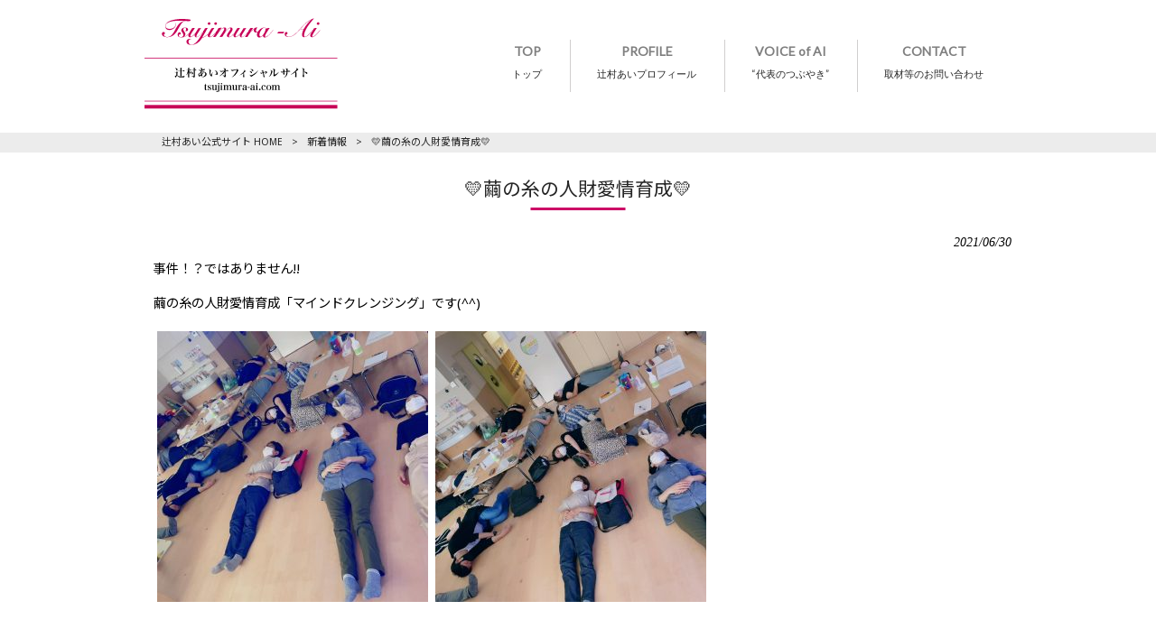

--- FILE ---
content_type: text/html; charset=UTF-8
request_url: https://tsujimura-ai.com/news/%F0%9F%92%9B%E7%B9%AD%E3%81%AE%E7%B3%B8%E3%81%AE%E4%BA%BA%E8%B2%A1%E6%84%9B%E6%83%85%E8%82%B2%E6%88%90%F0%9F%92%9B/
body_size: 11698
content:
<!DOCTYPE html>
<html dir="ltr" lang="ja" prefix="og: https://ogp.me/ns#">
<head>
<meta charset="UTF-8">
<meta name="viewport" content="width=device-width, user-scalable=yes, maximum-scale=1.0, minimum-scale=1.0">

<link rel="stylesheet" type="text/css" media="all" href="https://tsujimura-ai.com/struct/wp-content/themes/mrp04/style.css">
<link rel="stylesheet" type="text/css" media="all" href="https://tsujimura-ai.com/struct/wp-content/themes/mrp04-child/css/custom.css">
<link rel="stylesheet" type="text/css" media="all" href="https://tsujimura-ai.com/struct/wp-content/themes/mrp04/css/animate.css">
<link rel="pingback" href="https://tsujimura-ai.com/struct/xmlrpc.php">
<link href='https://fonts.googleapis.com/css?family=Oswald:400' rel='stylesheet' type='text/css'>
<!--[if lt IE 9]>
<script src="https://tsujimura-ai.com/struct/wp-content/themes/mrp04/js/html5.js"></script>
<script src="https://tsujimura-ai.com/struct/wp-content/themes/mrp04/js/css3-mediaqueries.js"></script>
<![endif]-->
	<style>img:is([sizes="auto" i], [sizes^="auto," i]) { contain-intrinsic-size: 3000px 1500px }</style>
	
		<!-- All in One SEO 4.9.3 - aioseo.com -->
		<title>💛繭の糸の人財愛情育成💛 | 辻村あい公式サイト</title>
	<meta name="description" content="事件！？ではありません!! 繭の糸の人財愛情育成「マインドクレンジング」です(^^) &amp;nbsp" />
	<meta name="robots" content="max-image-preview:large" />
	<meta name="author" content="ts-mp0928"/>
	<link rel="canonical" href="https://tsujimura-ai.com/news/%f0%9f%92%9b%e7%b9%ad%e3%81%ae%e7%b3%b8%e3%81%ae%e4%ba%ba%e8%b2%a1%e6%84%9b%e6%83%85%e8%82%b2%e6%88%90%f0%9f%92%9b/" />
	<meta name="generator" content="All in One SEO (AIOSEO) 4.9.3" />
		<meta property="og:locale" content="ja_JP" />
		<meta property="og:site_name" content="辻村あい公式サイト | 東京都文京区で保育園と企業研修事業を経営" />
		<meta property="og:type" content="article" />
		<meta property="og:title" content="💛繭の糸の人財愛情育成💛 | 辻村あい公式サイト" />
		<meta property="og:description" content="事件！？ではありません!! 繭の糸の人財愛情育成「マインドクレンジング」です(^^) &amp;nbsp" />
		<meta property="og:url" content="https://tsujimura-ai.com/news/%f0%9f%92%9b%e7%b9%ad%e3%81%ae%e7%b3%b8%e3%81%ae%e4%ba%ba%e8%b2%a1%e6%84%9b%e6%83%85%e8%82%b2%e6%88%90%f0%9f%92%9b/" />
		<meta property="article:published_time" content="2021-06-30T00:00:01+00:00" />
		<meta property="article:modified_time" content="2021-07-13T23:49:09+00:00" />
		<meta name="twitter:card" content="summary_large_image" />
		<meta name="twitter:title" content="💛繭の糸の人財愛情育成💛 | 辻村あい公式サイト" />
		<meta name="twitter:description" content="事件！？ではありません!! 繭の糸の人財愛情育成「マインドクレンジング」です(^^) &amp;nbsp" />
		<script type="application/ld+json" class="aioseo-schema">
			{"@context":"https:\/\/schema.org","@graph":[{"@type":"BlogPosting","@id":"https:\/\/tsujimura-ai.com\/news\/%f0%9f%92%9b%e7%b9%ad%e3%81%ae%e7%b3%b8%e3%81%ae%e4%ba%ba%e8%b2%a1%e6%84%9b%e6%83%85%e8%82%b2%e6%88%90%f0%9f%92%9b\/#blogposting","name":"\ud83d\udc9b\u7e6d\u306e\u7cf8\u306e\u4eba\u8ca1\u611b\u60c5\u80b2\u6210\ud83d\udc9b | \u8fbb\u6751\u3042\u3044\u516c\u5f0f\u30b5\u30a4\u30c8","headline":"&#x1f49b;\u7e6d\u306e\u7cf8\u306e\u4eba\u8ca1\u611b\u60c5\u80b2\u6210&#x1f49b;","author":{"@id":"https:\/\/tsujimura-ai.com\/author\/ts-mp0928\/#author"},"publisher":{"@id":"https:\/\/tsujimura-ai.com\/#organization"},"image":{"@type":"ImageObject","url":"https:\/\/tsujimura-ai.com\/struct\/wp-content\/uploads\/4a326eadd8d3016507c558c16f312478.jpg","@id":"https:\/\/tsujimura-ai.com\/news\/%f0%9f%92%9b%e7%b9%ad%e3%81%ae%e7%b3%b8%e3%81%ae%e4%ba%ba%e8%b2%a1%e6%84%9b%e6%83%85%e8%82%b2%e6%88%90%f0%9f%92%9b\/#articleImage","width":960,"height":960},"datePublished":"2021-06-30T09:00:01+09:00","dateModified":"2021-07-14T08:49:09+09:00","inLanguage":"ja","mainEntityOfPage":{"@id":"https:\/\/tsujimura-ai.com\/news\/%f0%9f%92%9b%e7%b9%ad%e3%81%ae%e7%b3%b8%e3%81%ae%e4%ba%ba%e8%b2%a1%e6%84%9b%e6%83%85%e8%82%b2%e6%88%90%f0%9f%92%9b\/#webpage"},"isPartOf":{"@id":"https:\/\/tsujimura-ai.com\/news\/%f0%9f%92%9b%e7%b9%ad%e3%81%ae%e7%b3%b8%e3%81%ae%e4%ba%ba%e8%b2%a1%e6%84%9b%e6%83%85%e8%82%b2%e6%88%90%f0%9f%92%9b\/#webpage"},"articleSection":"\u65b0\u7740\u60c5\u5831, \"\u4ee3\u8868\u306e\u3064\u3076\u3084\u304d\""},{"@type":"BreadcrumbList","@id":"https:\/\/tsujimura-ai.com\/news\/%f0%9f%92%9b%e7%b9%ad%e3%81%ae%e7%b3%b8%e3%81%ae%e4%ba%ba%e8%b2%a1%e6%84%9b%e6%83%85%e8%82%b2%e6%88%90%f0%9f%92%9b\/#breadcrumblist","itemListElement":[{"@type":"ListItem","@id":"https:\/\/tsujimura-ai.com#listItem","position":1,"name":"Home","item":"https:\/\/tsujimura-ai.com","nextItem":{"@type":"ListItem","@id":"https:\/\/tsujimura-ai.com\/news\/#listItem","name":"\u65b0\u7740\u60c5\u5831"}},{"@type":"ListItem","@id":"https:\/\/tsujimura-ai.com\/news\/#listItem","position":2,"name":"\u65b0\u7740\u60c5\u5831","item":"https:\/\/tsujimura-ai.com\/news\/","nextItem":{"@type":"ListItem","@id":"https:\/\/tsujimura-ai.com\/news\/%f0%9f%92%9b%e7%b9%ad%e3%81%ae%e7%b3%b8%e3%81%ae%e4%ba%ba%e8%b2%a1%e6%84%9b%e6%83%85%e8%82%b2%e6%88%90%f0%9f%92%9b\/#listItem","name":"&#x1f49b;\u7e6d\u306e\u7cf8\u306e\u4eba\u8ca1\u611b\u60c5\u80b2\u6210&#x1f49b;"},"previousItem":{"@type":"ListItem","@id":"https:\/\/tsujimura-ai.com#listItem","name":"Home"}},{"@type":"ListItem","@id":"https:\/\/tsujimura-ai.com\/news\/%f0%9f%92%9b%e7%b9%ad%e3%81%ae%e7%b3%b8%e3%81%ae%e4%ba%ba%e8%b2%a1%e6%84%9b%e6%83%85%e8%82%b2%e6%88%90%f0%9f%92%9b\/#listItem","position":3,"name":"&#x1f49b;\u7e6d\u306e\u7cf8\u306e\u4eba\u8ca1\u611b\u60c5\u80b2\u6210&#x1f49b;","previousItem":{"@type":"ListItem","@id":"https:\/\/tsujimura-ai.com\/news\/#listItem","name":"\u65b0\u7740\u60c5\u5831"}}]},{"@type":"Organization","@id":"https:\/\/tsujimura-ai.com\/#organization","name":"\u8fbb\u6751\u3042\u3044\u516c\u5f0f\u30b5\u30a4\u30c8","description":"\u6771\u4eac\u90fd\u6587\u4eac\u533a\u3067\u4fdd\u80b2\u5712\u3068\u4f01\u696d\u7814\u4fee\u4e8b\u696d\u3092\u7d4c\u55b6","url":"https:\/\/tsujimura-ai.com\/"},{"@type":"Person","@id":"https:\/\/tsujimura-ai.com\/author\/ts-mp0928\/#author","url":"https:\/\/tsujimura-ai.com\/author\/ts-mp0928\/","name":"ts-mp0928","image":{"@type":"ImageObject","@id":"https:\/\/tsujimura-ai.com\/news\/%f0%9f%92%9b%e7%b9%ad%e3%81%ae%e7%b3%b8%e3%81%ae%e4%ba%ba%e8%b2%a1%e6%84%9b%e6%83%85%e8%82%b2%e6%88%90%f0%9f%92%9b\/#authorImage","url":"https:\/\/secure.gravatar.com\/avatar\/1adc7d1591ce9abaa0ce415634d9f1043dffc2e05b8acfcb0e9fc65d60bb2dda?s=96&d=mm&r=g","width":96,"height":96,"caption":"ts-mp0928"}},{"@type":"WebPage","@id":"https:\/\/tsujimura-ai.com\/news\/%f0%9f%92%9b%e7%b9%ad%e3%81%ae%e7%b3%b8%e3%81%ae%e4%ba%ba%e8%b2%a1%e6%84%9b%e6%83%85%e8%82%b2%e6%88%90%f0%9f%92%9b\/#webpage","url":"https:\/\/tsujimura-ai.com\/news\/%f0%9f%92%9b%e7%b9%ad%e3%81%ae%e7%b3%b8%e3%81%ae%e4%ba%ba%e8%b2%a1%e6%84%9b%e6%83%85%e8%82%b2%e6%88%90%f0%9f%92%9b\/","name":"\ud83d\udc9b\u7e6d\u306e\u7cf8\u306e\u4eba\u8ca1\u611b\u60c5\u80b2\u6210\ud83d\udc9b | \u8fbb\u6751\u3042\u3044\u516c\u5f0f\u30b5\u30a4\u30c8","description":"\u4e8b\u4ef6\uff01\uff1f\u3067\u306f\u3042\u308a\u307e\u305b\u3093!! \u7e6d\u306e\u7cf8\u306e\u4eba\u8ca1\u611b\u60c5\u80b2\u6210\u300c\u30de\u30a4\u30f3\u30c9\u30af\u30ec\u30f3\u30b8\u30f3\u30b0\u300d\u3067\u3059(^^) &nbsp","inLanguage":"ja","isPartOf":{"@id":"https:\/\/tsujimura-ai.com\/#website"},"breadcrumb":{"@id":"https:\/\/tsujimura-ai.com\/news\/%f0%9f%92%9b%e7%b9%ad%e3%81%ae%e7%b3%b8%e3%81%ae%e4%ba%ba%e8%b2%a1%e6%84%9b%e6%83%85%e8%82%b2%e6%88%90%f0%9f%92%9b\/#breadcrumblist"},"author":{"@id":"https:\/\/tsujimura-ai.com\/author\/ts-mp0928\/#author"},"creator":{"@id":"https:\/\/tsujimura-ai.com\/author\/ts-mp0928\/#author"},"datePublished":"2021-06-30T09:00:01+09:00","dateModified":"2021-07-14T08:49:09+09:00"},{"@type":"WebSite","@id":"https:\/\/tsujimura-ai.com\/#website","url":"https:\/\/tsujimura-ai.com\/","name":"\u8fbb\u6751\u3042\u3044\u516c\u5f0f\u30b5\u30a4\u30c8","description":"\u6771\u4eac\u90fd\u6587\u4eac\u533a\u3067\u4fdd\u80b2\u5712\u3068\u4f01\u696d\u7814\u4fee\u4e8b\u696d\u3092\u7d4c\u55b6","inLanguage":"ja","publisher":{"@id":"https:\/\/tsujimura-ai.com\/#organization"}}]}
		</script>
		<!-- All in One SEO -->

		<!-- This site uses the Google Analytics by MonsterInsights plugin v9.11.1 - Using Analytics tracking - https://www.monsterinsights.com/ -->
							<script src="//www.googletagmanager.com/gtag/js?id=G-6RJTKDK6MB"  data-cfasync="false" data-wpfc-render="false" type="text/javascript" async></script>
			<script data-cfasync="false" data-wpfc-render="false" type="text/javascript">
				var mi_version = '9.11.1';
				var mi_track_user = true;
				var mi_no_track_reason = '';
								var MonsterInsightsDefaultLocations = {"page_location":"https:\/\/tsujimura-ai.com\/news\/%F0%9F%92%9B%E7%B9%AD%E3%81%AE%E7%B3%B8%E3%81%AE%E4%BA%BA%E8%B2%A1%E6%84%9B%E6%83%85%E8%82%B2%E6%88%90%F0%9F%92%9B\/"};
								if ( typeof MonsterInsightsPrivacyGuardFilter === 'function' ) {
					var MonsterInsightsLocations = (typeof MonsterInsightsExcludeQuery === 'object') ? MonsterInsightsPrivacyGuardFilter( MonsterInsightsExcludeQuery ) : MonsterInsightsPrivacyGuardFilter( MonsterInsightsDefaultLocations );
				} else {
					var MonsterInsightsLocations = (typeof MonsterInsightsExcludeQuery === 'object') ? MonsterInsightsExcludeQuery : MonsterInsightsDefaultLocations;
				}

								var disableStrs = [
										'ga-disable-G-6RJTKDK6MB',
									];

				/* Function to detect opted out users */
				function __gtagTrackerIsOptedOut() {
					for (var index = 0; index < disableStrs.length; index++) {
						if (document.cookie.indexOf(disableStrs[index] + '=true') > -1) {
							return true;
						}
					}

					return false;
				}

				/* Disable tracking if the opt-out cookie exists. */
				if (__gtagTrackerIsOptedOut()) {
					for (var index = 0; index < disableStrs.length; index++) {
						window[disableStrs[index]] = true;
					}
				}

				/* Opt-out function */
				function __gtagTrackerOptout() {
					for (var index = 0; index < disableStrs.length; index++) {
						document.cookie = disableStrs[index] + '=true; expires=Thu, 31 Dec 2099 23:59:59 UTC; path=/';
						window[disableStrs[index]] = true;
					}
				}

				if ('undefined' === typeof gaOptout) {
					function gaOptout() {
						__gtagTrackerOptout();
					}
				}
								window.dataLayer = window.dataLayer || [];

				window.MonsterInsightsDualTracker = {
					helpers: {},
					trackers: {},
				};
				if (mi_track_user) {
					function __gtagDataLayer() {
						dataLayer.push(arguments);
					}

					function __gtagTracker(type, name, parameters) {
						if (!parameters) {
							parameters = {};
						}

						if (parameters.send_to) {
							__gtagDataLayer.apply(null, arguments);
							return;
						}

						if (type === 'event') {
														parameters.send_to = monsterinsights_frontend.v4_id;
							var hookName = name;
							if (typeof parameters['event_category'] !== 'undefined') {
								hookName = parameters['event_category'] + ':' + name;
							}

							if (typeof MonsterInsightsDualTracker.trackers[hookName] !== 'undefined') {
								MonsterInsightsDualTracker.trackers[hookName](parameters);
							} else {
								__gtagDataLayer('event', name, parameters);
							}
							
						} else {
							__gtagDataLayer.apply(null, arguments);
						}
					}

					__gtagTracker('js', new Date());
					__gtagTracker('set', {
						'developer_id.dZGIzZG': true,
											});
					if ( MonsterInsightsLocations.page_location ) {
						__gtagTracker('set', MonsterInsightsLocations);
					}
										__gtagTracker('config', 'G-6RJTKDK6MB', {"forceSSL":"true","link_attribution":"true"} );
										window.gtag = __gtagTracker;										(function () {
						/* https://developers.google.com/analytics/devguides/collection/analyticsjs/ */
						/* ga and __gaTracker compatibility shim. */
						var noopfn = function () {
							return null;
						};
						var newtracker = function () {
							return new Tracker();
						};
						var Tracker = function () {
							return null;
						};
						var p = Tracker.prototype;
						p.get = noopfn;
						p.set = noopfn;
						p.send = function () {
							var args = Array.prototype.slice.call(arguments);
							args.unshift('send');
							__gaTracker.apply(null, args);
						};
						var __gaTracker = function () {
							var len = arguments.length;
							if (len === 0) {
								return;
							}
							var f = arguments[len - 1];
							if (typeof f !== 'object' || f === null || typeof f.hitCallback !== 'function') {
								if ('send' === arguments[0]) {
									var hitConverted, hitObject = false, action;
									if ('event' === arguments[1]) {
										if ('undefined' !== typeof arguments[3]) {
											hitObject = {
												'eventAction': arguments[3],
												'eventCategory': arguments[2],
												'eventLabel': arguments[4],
												'value': arguments[5] ? arguments[5] : 1,
											}
										}
									}
									if ('pageview' === arguments[1]) {
										if ('undefined' !== typeof arguments[2]) {
											hitObject = {
												'eventAction': 'page_view',
												'page_path': arguments[2],
											}
										}
									}
									if (typeof arguments[2] === 'object') {
										hitObject = arguments[2];
									}
									if (typeof arguments[5] === 'object') {
										Object.assign(hitObject, arguments[5]);
									}
									if ('undefined' !== typeof arguments[1].hitType) {
										hitObject = arguments[1];
										if ('pageview' === hitObject.hitType) {
											hitObject.eventAction = 'page_view';
										}
									}
									if (hitObject) {
										action = 'timing' === arguments[1].hitType ? 'timing_complete' : hitObject.eventAction;
										hitConverted = mapArgs(hitObject);
										__gtagTracker('event', action, hitConverted);
									}
								}
								return;
							}

							function mapArgs(args) {
								var arg, hit = {};
								var gaMap = {
									'eventCategory': 'event_category',
									'eventAction': 'event_action',
									'eventLabel': 'event_label',
									'eventValue': 'event_value',
									'nonInteraction': 'non_interaction',
									'timingCategory': 'event_category',
									'timingVar': 'name',
									'timingValue': 'value',
									'timingLabel': 'event_label',
									'page': 'page_path',
									'location': 'page_location',
									'title': 'page_title',
									'referrer' : 'page_referrer',
								};
								for (arg in args) {
																		if (!(!args.hasOwnProperty(arg) || !gaMap.hasOwnProperty(arg))) {
										hit[gaMap[arg]] = args[arg];
									} else {
										hit[arg] = args[arg];
									}
								}
								return hit;
							}

							try {
								f.hitCallback();
							} catch (ex) {
							}
						};
						__gaTracker.create = newtracker;
						__gaTracker.getByName = newtracker;
						__gaTracker.getAll = function () {
							return [];
						};
						__gaTracker.remove = noopfn;
						__gaTracker.loaded = true;
						window['__gaTracker'] = __gaTracker;
					})();
									} else {
										console.log("");
					(function () {
						function __gtagTracker() {
							return null;
						}

						window['__gtagTracker'] = __gtagTracker;
						window['gtag'] = __gtagTracker;
					})();
									}
			</script>
							<!-- / Google Analytics by MonsterInsights -->
		<script type="text/javascript">
/* <![CDATA[ */
window._wpemojiSettings = {"baseUrl":"https:\/\/s.w.org\/images\/core\/emoji\/16.0.1\/72x72\/","ext":".png","svgUrl":"https:\/\/s.w.org\/images\/core\/emoji\/16.0.1\/svg\/","svgExt":".svg","source":{"concatemoji":"https:\/\/tsujimura-ai.com\/struct\/wp-includes\/js\/wp-emoji-release.min.js"}};
/*! This file is auto-generated */
!function(s,n){var o,i,e;function c(e){try{var t={supportTests:e,timestamp:(new Date).valueOf()};sessionStorage.setItem(o,JSON.stringify(t))}catch(e){}}function p(e,t,n){e.clearRect(0,0,e.canvas.width,e.canvas.height),e.fillText(t,0,0);var t=new Uint32Array(e.getImageData(0,0,e.canvas.width,e.canvas.height).data),a=(e.clearRect(0,0,e.canvas.width,e.canvas.height),e.fillText(n,0,0),new Uint32Array(e.getImageData(0,0,e.canvas.width,e.canvas.height).data));return t.every(function(e,t){return e===a[t]})}function u(e,t){e.clearRect(0,0,e.canvas.width,e.canvas.height),e.fillText(t,0,0);for(var n=e.getImageData(16,16,1,1),a=0;a<n.data.length;a++)if(0!==n.data[a])return!1;return!0}function f(e,t,n,a){switch(t){case"flag":return n(e,"\ud83c\udff3\ufe0f\u200d\u26a7\ufe0f","\ud83c\udff3\ufe0f\u200b\u26a7\ufe0f")?!1:!n(e,"\ud83c\udde8\ud83c\uddf6","\ud83c\udde8\u200b\ud83c\uddf6")&&!n(e,"\ud83c\udff4\udb40\udc67\udb40\udc62\udb40\udc65\udb40\udc6e\udb40\udc67\udb40\udc7f","\ud83c\udff4\u200b\udb40\udc67\u200b\udb40\udc62\u200b\udb40\udc65\u200b\udb40\udc6e\u200b\udb40\udc67\u200b\udb40\udc7f");case"emoji":return!a(e,"\ud83e\udedf")}return!1}function g(e,t,n,a){var r="undefined"!=typeof WorkerGlobalScope&&self instanceof WorkerGlobalScope?new OffscreenCanvas(300,150):s.createElement("canvas"),o=r.getContext("2d",{willReadFrequently:!0}),i=(o.textBaseline="top",o.font="600 32px Arial",{});return e.forEach(function(e){i[e]=t(o,e,n,a)}),i}function t(e){var t=s.createElement("script");t.src=e,t.defer=!0,s.head.appendChild(t)}"undefined"!=typeof Promise&&(o="wpEmojiSettingsSupports",i=["flag","emoji"],n.supports={everything:!0,everythingExceptFlag:!0},e=new Promise(function(e){s.addEventListener("DOMContentLoaded",e,{once:!0})}),new Promise(function(t){var n=function(){try{var e=JSON.parse(sessionStorage.getItem(o));if("object"==typeof e&&"number"==typeof e.timestamp&&(new Date).valueOf()<e.timestamp+604800&&"object"==typeof e.supportTests)return e.supportTests}catch(e){}return null}();if(!n){if("undefined"!=typeof Worker&&"undefined"!=typeof OffscreenCanvas&&"undefined"!=typeof URL&&URL.createObjectURL&&"undefined"!=typeof Blob)try{var e="postMessage("+g.toString()+"("+[JSON.stringify(i),f.toString(),p.toString(),u.toString()].join(",")+"));",a=new Blob([e],{type:"text/javascript"}),r=new Worker(URL.createObjectURL(a),{name:"wpTestEmojiSupports"});return void(r.onmessage=function(e){c(n=e.data),r.terminate(),t(n)})}catch(e){}c(n=g(i,f,p,u))}t(n)}).then(function(e){for(var t in e)n.supports[t]=e[t],n.supports.everything=n.supports.everything&&n.supports[t],"flag"!==t&&(n.supports.everythingExceptFlag=n.supports.everythingExceptFlag&&n.supports[t]);n.supports.everythingExceptFlag=n.supports.everythingExceptFlag&&!n.supports.flag,n.DOMReady=!1,n.readyCallback=function(){n.DOMReady=!0}}).then(function(){return e}).then(function(){var e;n.supports.everything||(n.readyCallback(),(e=n.source||{}).concatemoji?t(e.concatemoji):e.wpemoji&&e.twemoji&&(t(e.twemoji),t(e.wpemoji)))}))}((window,document),window._wpemojiSettings);
/* ]]> */
</script>
<link rel='stylesheet' id='sbi_styles-css' href='https://tsujimura-ai.com/struct/wp-content/plugins/instagram-feed-pro/css/sbi-styles.min.css' type='text/css' media='all' />
<style id='wp-emoji-styles-inline-css' type='text/css'>

	img.wp-smiley, img.emoji {
		display: inline !important;
		border: none !important;
		box-shadow: none !important;
		height: 1em !important;
		width: 1em !important;
		margin: 0 0.07em !important;
		vertical-align: -0.1em !important;
		background: none !important;
		padding: 0 !important;
	}
</style>
<link rel='stylesheet' id='wp-block-library-css' href='https://tsujimura-ai.com/struct/wp-includes/css/dist/block-library/style.min.css' type='text/css' media='all' />
<style id='classic-theme-styles-inline-css' type='text/css'>
/*! This file is auto-generated */
.wp-block-button__link{color:#fff;background-color:#32373c;border-radius:9999px;box-shadow:none;text-decoration:none;padding:calc(.667em + 2px) calc(1.333em + 2px);font-size:1.125em}.wp-block-file__button{background:#32373c;color:#fff;text-decoration:none}
</style>
<link rel='stylesheet' id='aioseo/css/src/vue/standalone/blocks/table-of-contents/global.scss-css' href='https://tsujimura-ai.com/struct/wp-content/plugins/all-in-one-seo-pack/dist/Lite/assets/css/table-of-contents/global.e90f6d47.css' type='text/css' media='all' />
<style id='global-styles-inline-css' type='text/css'>
:root{--wp--preset--aspect-ratio--square: 1;--wp--preset--aspect-ratio--4-3: 4/3;--wp--preset--aspect-ratio--3-4: 3/4;--wp--preset--aspect-ratio--3-2: 3/2;--wp--preset--aspect-ratio--2-3: 2/3;--wp--preset--aspect-ratio--16-9: 16/9;--wp--preset--aspect-ratio--9-16: 9/16;--wp--preset--color--black: #000000;--wp--preset--color--cyan-bluish-gray: #abb8c3;--wp--preset--color--white: #ffffff;--wp--preset--color--pale-pink: #f78da7;--wp--preset--color--vivid-red: #cf2e2e;--wp--preset--color--luminous-vivid-orange: #ff6900;--wp--preset--color--luminous-vivid-amber: #fcb900;--wp--preset--color--light-green-cyan: #7bdcb5;--wp--preset--color--vivid-green-cyan: #00d084;--wp--preset--color--pale-cyan-blue: #8ed1fc;--wp--preset--color--vivid-cyan-blue: #0693e3;--wp--preset--color--vivid-purple: #9b51e0;--wp--preset--gradient--vivid-cyan-blue-to-vivid-purple: linear-gradient(135deg,rgba(6,147,227,1) 0%,rgb(155,81,224) 100%);--wp--preset--gradient--light-green-cyan-to-vivid-green-cyan: linear-gradient(135deg,rgb(122,220,180) 0%,rgb(0,208,130) 100%);--wp--preset--gradient--luminous-vivid-amber-to-luminous-vivid-orange: linear-gradient(135deg,rgba(252,185,0,1) 0%,rgba(255,105,0,1) 100%);--wp--preset--gradient--luminous-vivid-orange-to-vivid-red: linear-gradient(135deg,rgba(255,105,0,1) 0%,rgb(207,46,46) 100%);--wp--preset--gradient--very-light-gray-to-cyan-bluish-gray: linear-gradient(135deg,rgb(238,238,238) 0%,rgb(169,184,195) 100%);--wp--preset--gradient--cool-to-warm-spectrum: linear-gradient(135deg,rgb(74,234,220) 0%,rgb(151,120,209) 20%,rgb(207,42,186) 40%,rgb(238,44,130) 60%,rgb(251,105,98) 80%,rgb(254,248,76) 100%);--wp--preset--gradient--blush-light-purple: linear-gradient(135deg,rgb(255,206,236) 0%,rgb(152,150,240) 100%);--wp--preset--gradient--blush-bordeaux: linear-gradient(135deg,rgb(254,205,165) 0%,rgb(254,45,45) 50%,rgb(107,0,62) 100%);--wp--preset--gradient--luminous-dusk: linear-gradient(135deg,rgb(255,203,112) 0%,rgb(199,81,192) 50%,rgb(65,88,208) 100%);--wp--preset--gradient--pale-ocean: linear-gradient(135deg,rgb(255,245,203) 0%,rgb(182,227,212) 50%,rgb(51,167,181) 100%);--wp--preset--gradient--electric-grass: linear-gradient(135deg,rgb(202,248,128) 0%,rgb(113,206,126) 100%);--wp--preset--gradient--midnight: linear-gradient(135deg,rgb(2,3,129) 0%,rgb(40,116,252) 100%);--wp--preset--font-size--small: 13px;--wp--preset--font-size--medium: 20px;--wp--preset--font-size--large: 36px;--wp--preset--font-size--x-large: 42px;--wp--preset--spacing--20: 0.44rem;--wp--preset--spacing--30: 0.67rem;--wp--preset--spacing--40: 1rem;--wp--preset--spacing--50: 1.5rem;--wp--preset--spacing--60: 2.25rem;--wp--preset--spacing--70: 3.38rem;--wp--preset--spacing--80: 5.06rem;--wp--preset--shadow--natural: 6px 6px 9px rgba(0, 0, 0, 0.2);--wp--preset--shadow--deep: 12px 12px 50px rgba(0, 0, 0, 0.4);--wp--preset--shadow--sharp: 6px 6px 0px rgba(0, 0, 0, 0.2);--wp--preset--shadow--outlined: 6px 6px 0px -3px rgba(255, 255, 255, 1), 6px 6px rgba(0, 0, 0, 1);--wp--preset--shadow--crisp: 6px 6px 0px rgba(0, 0, 0, 1);}:where(.is-layout-flex){gap: 0.5em;}:where(.is-layout-grid){gap: 0.5em;}body .is-layout-flex{display: flex;}.is-layout-flex{flex-wrap: wrap;align-items: center;}.is-layout-flex > :is(*, div){margin: 0;}body .is-layout-grid{display: grid;}.is-layout-grid > :is(*, div){margin: 0;}:where(.wp-block-columns.is-layout-flex){gap: 2em;}:where(.wp-block-columns.is-layout-grid){gap: 2em;}:where(.wp-block-post-template.is-layout-flex){gap: 1.25em;}:where(.wp-block-post-template.is-layout-grid){gap: 1.25em;}.has-black-color{color: var(--wp--preset--color--black) !important;}.has-cyan-bluish-gray-color{color: var(--wp--preset--color--cyan-bluish-gray) !important;}.has-white-color{color: var(--wp--preset--color--white) !important;}.has-pale-pink-color{color: var(--wp--preset--color--pale-pink) !important;}.has-vivid-red-color{color: var(--wp--preset--color--vivid-red) !important;}.has-luminous-vivid-orange-color{color: var(--wp--preset--color--luminous-vivid-orange) !important;}.has-luminous-vivid-amber-color{color: var(--wp--preset--color--luminous-vivid-amber) !important;}.has-light-green-cyan-color{color: var(--wp--preset--color--light-green-cyan) !important;}.has-vivid-green-cyan-color{color: var(--wp--preset--color--vivid-green-cyan) !important;}.has-pale-cyan-blue-color{color: var(--wp--preset--color--pale-cyan-blue) !important;}.has-vivid-cyan-blue-color{color: var(--wp--preset--color--vivid-cyan-blue) !important;}.has-vivid-purple-color{color: var(--wp--preset--color--vivid-purple) !important;}.has-black-background-color{background-color: var(--wp--preset--color--black) !important;}.has-cyan-bluish-gray-background-color{background-color: var(--wp--preset--color--cyan-bluish-gray) !important;}.has-white-background-color{background-color: var(--wp--preset--color--white) !important;}.has-pale-pink-background-color{background-color: var(--wp--preset--color--pale-pink) !important;}.has-vivid-red-background-color{background-color: var(--wp--preset--color--vivid-red) !important;}.has-luminous-vivid-orange-background-color{background-color: var(--wp--preset--color--luminous-vivid-orange) !important;}.has-luminous-vivid-amber-background-color{background-color: var(--wp--preset--color--luminous-vivid-amber) !important;}.has-light-green-cyan-background-color{background-color: var(--wp--preset--color--light-green-cyan) !important;}.has-vivid-green-cyan-background-color{background-color: var(--wp--preset--color--vivid-green-cyan) !important;}.has-pale-cyan-blue-background-color{background-color: var(--wp--preset--color--pale-cyan-blue) !important;}.has-vivid-cyan-blue-background-color{background-color: var(--wp--preset--color--vivid-cyan-blue) !important;}.has-vivid-purple-background-color{background-color: var(--wp--preset--color--vivid-purple) !important;}.has-black-border-color{border-color: var(--wp--preset--color--black) !important;}.has-cyan-bluish-gray-border-color{border-color: var(--wp--preset--color--cyan-bluish-gray) !important;}.has-white-border-color{border-color: var(--wp--preset--color--white) !important;}.has-pale-pink-border-color{border-color: var(--wp--preset--color--pale-pink) !important;}.has-vivid-red-border-color{border-color: var(--wp--preset--color--vivid-red) !important;}.has-luminous-vivid-orange-border-color{border-color: var(--wp--preset--color--luminous-vivid-orange) !important;}.has-luminous-vivid-amber-border-color{border-color: var(--wp--preset--color--luminous-vivid-amber) !important;}.has-light-green-cyan-border-color{border-color: var(--wp--preset--color--light-green-cyan) !important;}.has-vivid-green-cyan-border-color{border-color: var(--wp--preset--color--vivid-green-cyan) !important;}.has-pale-cyan-blue-border-color{border-color: var(--wp--preset--color--pale-cyan-blue) !important;}.has-vivid-cyan-blue-border-color{border-color: var(--wp--preset--color--vivid-cyan-blue) !important;}.has-vivid-purple-border-color{border-color: var(--wp--preset--color--vivid-purple) !important;}.has-vivid-cyan-blue-to-vivid-purple-gradient-background{background: var(--wp--preset--gradient--vivid-cyan-blue-to-vivid-purple) !important;}.has-light-green-cyan-to-vivid-green-cyan-gradient-background{background: var(--wp--preset--gradient--light-green-cyan-to-vivid-green-cyan) !important;}.has-luminous-vivid-amber-to-luminous-vivid-orange-gradient-background{background: var(--wp--preset--gradient--luminous-vivid-amber-to-luminous-vivid-orange) !important;}.has-luminous-vivid-orange-to-vivid-red-gradient-background{background: var(--wp--preset--gradient--luminous-vivid-orange-to-vivid-red) !important;}.has-very-light-gray-to-cyan-bluish-gray-gradient-background{background: var(--wp--preset--gradient--very-light-gray-to-cyan-bluish-gray) !important;}.has-cool-to-warm-spectrum-gradient-background{background: var(--wp--preset--gradient--cool-to-warm-spectrum) !important;}.has-blush-light-purple-gradient-background{background: var(--wp--preset--gradient--blush-light-purple) !important;}.has-blush-bordeaux-gradient-background{background: var(--wp--preset--gradient--blush-bordeaux) !important;}.has-luminous-dusk-gradient-background{background: var(--wp--preset--gradient--luminous-dusk) !important;}.has-pale-ocean-gradient-background{background: var(--wp--preset--gradient--pale-ocean) !important;}.has-electric-grass-gradient-background{background: var(--wp--preset--gradient--electric-grass) !important;}.has-midnight-gradient-background{background: var(--wp--preset--gradient--midnight) !important;}.has-small-font-size{font-size: var(--wp--preset--font-size--small) !important;}.has-medium-font-size{font-size: var(--wp--preset--font-size--medium) !important;}.has-large-font-size{font-size: var(--wp--preset--font-size--large) !important;}.has-x-large-font-size{font-size: var(--wp--preset--font-size--x-large) !important;}
:where(.wp-block-post-template.is-layout-flex){gap: 1.25em;}:where(.wp-block-post-template.is-layout-grid){gap: 1.25em;}
:where(.wp-block-columns.is-layout-flex){gap: 2em;}:where(.wp-block-columns.is-layout-grid){gap: 2em;}
:root :where(.wp-block-pullquote){font-size: 1.5em;line-height: 1.6;}
</style>
<link rel='stylesheet' id='contact-form-7-css' href='https://tsujimura-ai.com/struct/wp-content/plugins/contact-form-7/includes/css/styles.css' type='text/css' media='all' />
<link rel='stylesheet' id='scroll-top-css-css' href='https://tsujimura-ai.com/struct/wp-content/plugins/scroll-top/assets/css/scroll-top.css' type='text/css' media='all' />
<link rel='stylesheet' id='wc-shortcodes-style-css' href='https://tsujimura-ai.com/struct/wp-content/plugins/wc-shortcodes/public/assets/css/style.css' type='text/css' media='all' />
<link rel='stylesheet' id='morph-child-style-css' href='https://tsujimura-ai.com/struct/wp-content/themes/mrp04-child/style.css' type='text/css' media='all' />
<link rel='stylesheet' id='iajcf-frontend-css' href='https://tsujimura-ai.com/struct/wp-content/plugins/morph-extension-system/extensions/image-auth-japanese-version-for-contactform7/css/frontend.css' type='text/css' media='all' />
<link rel='stylesheet' id='slb_core-css' href='https://tsujimura-ai.com/struct/wp-content/plugins/simple-lightbox/client/css/app.css' type='text/css' media='all' />
<link rel='stylesheet' id='wordpresscanvas-font-awesome-css' href='https://tsujimura-ai.com/struct/wp-content/plugins/wc-shortcodes/public/assets/css/font-awesome.min.css' type='text/css' media='all' />
<script type="text/javascript" src="https://tsujimura-ai.com/struct/wp-includes/js/jquery/jquery.min.js" id="jquery-core-js"></script>
<script type="text/javascript" src="https://tsujimura-ai.com/struct/wp-includes/js/jquery/jquery-migrate.min.js" id="jquery-migrate-js"></script>
<script type="text/javascript" src="https://tsujimura-ai.com/struct/wp-content/plugins/google-analytics-for-wordpress/assets/js/frontend-gtag.min.js" id="monsterinsights-frontend-script-js" async="async" data-wp-strategy="async"></script>
<script data-cfasync="false" data-wpfc-render="false" type="text/javascript" id='monsterinsights-frontend-script-js-extra'>/* <![CDATA[ */
var monsterinsights_frontend = {"js_events_tracking":"true","download_extensions":"doc,pdf,ppt,zip,xls,docx,pptx,xlsx","inbound_paths":"[]","home_url":"https:\/\/tsujimura-ai.com","hash_tracking":"false","v4_id":"G-6RJTKDK6MB"};/* ]]> */
</script>
<link rel="https://api.w.org/" href="https://tsujimura-ai.com/wp-json/" /><link rel="alternate" title="JSON" type="application/json" href="https://tsujimura-ai.com/wp-json/wp/v2/posts/2320" /><link rel="alternate" title="oEmbed (JSON)" type="application/json+oembed" href="https://tsujimura-ai.com/wp-json/oembed/1.0/embed?url=https%3A%2F%2Ftsujimura-ai.com%2Fnews%2F%25f0%259f%2592%259b%25e7%25b9%25ad%25e3%2581%25ae%25e7%25b3%25b8%25e3%2581%25ae%25e4%25ba%25ba%25e8%25b2%25a1%25e6%2584%259b%25e6%2583%2585%25e8%2582%25b2%25e6%2588%2590%25f0%259f%2592%259b%2F" />
<link rel="alternate" title="oEmbed (XML)" type="text/xml+oembed" href="https://tsujimura-ai.com/wp-json/oembed/1.0/embed?url=https%3A%2F%2Ftsujimura-ai.com%2Fnews%2F%25f0%259f%2592%259b%25e7%25b9%25ad%25e3%2581%25ae%25e7%25b3%25b8%25e3%2581%25ae%25e4%25ba%25ba%25e8%25b2%25a1%25e6%2584%259b%25e6%2583%2585%25e8%2582%25b2%25e6%2588%2590%25f0%259f%2592%259b%2F&#038;format=xml" />
<!-- Scroll To Top -->
<style id="scrolltop-custom-style">
		#scrollUp {border-radius:3px;opacity:0.7;bottom:20px;right:20px;background:#000000;;}
		#scrollUp:hover{opacity:1;}
        .top-icon{stroke:#ffffff;}
        
		
		</style>
<!-- End Scroll Top - https://wordpress.org/plugins/scroll-top/ -->
<!-- Analytics by WP Statistics - https://wp-statistics.com -->
<script src="https://tsujimura-ai.com/struct/wp-content/themes/mrp04/js/jquery-1.9.0.min.js"></script><script src="https://tsujimura-ai.com/struct/wp-content/themes/mrp04/js/nav-accord.js"></script>
<script src="https://tsujimura-ai.com/struct/wp-content/themes/mrp04/js/smoothscroll.js"></script>
<script src="https://tsujimura-ai.com/struct/wp-content/themes/mrp04/js/wow.min.js"></script>
<script src="https://tsujimura-ai.com/struct/wp-content/themes/mrp04/js/effect.js"></script>
<script src="https://tsujimura-ai.com/struct/wp-content/themes/mrp04/js/css_browser_selector.js"></script>
</head>
<body class="wp-singular post-template-default single single-post postid-2320 single-format-standard wp-theme-mrp04 wp-child-theme-mrp04-child metaslider-plugin wc-shortcodes-font-awesome-enabled headlogo-nonfix cat-news cat-blog">
<header id="header" role="banner">

	<div class="inner site-header">
		<div id="header-layout">
			<div class="logo"><a href="https://tsujimura-ai.com/" title="辻村あい公式サイト" rel="home">
				<img src="https://tsujimura-ai.com/struct/wp-content/uploads/logo.png" alt="辻村あい公式サイト">				</a></div>
				
				<!-- nav -->

<nav id="mainNav">
	<div class="inner"> <a class="menu" id="menu"><span>MENU</span></a>
		<div class="panel nav-effect">
			<ul><li id="menu-item-1993" class="menu-item menu-item-type-post_type menu-item-object-page menu-item-home"><a href="https://tsujimura-ai.com/"><b>TOP</b><span>トップ</span></a></li>
<li id="menu-item-1990" class="menu-item menu-item-type-post_type menu-item-object-page"><a href="https://tsujimura-ai.com/profile/"><b>PROFILE</b><span>辻村あいプロフィール</span></a></li>
<li id="menu-item-2010" class="menu-item menu-item-type-taxonomy menu-item-object-category current-post-ancestor current-menu-parent current-post-parent"><a href="https://tsujimura-ai.com/blog/"><b>VOICE of AI</b><span>&#8220;代表のつぶやき&#8221;</span></a></li>
<li id="menu-item-1994" class="menu-item menu-item-type-post_type menu-item-object-page"><a href="https://tsujimura-ai.com/contact/"><b>CONTACT</b><span>取材等のお問い合わせ</span></a></li>
</ul>		</div>
	</div>
</nav>
<!-- end/nav -->						</div>
	</div>
</header>
	<!-- breadcrumb -->

<div id="breadcrumb" class="clearfix">
	<ul>
		<li itemscope itemtype="http://data-vocabulary.org/Breadcrumb"><a itemprop="url" href="https://tsujimura-ai.com/">
			辻村あい公式サイト			HOME</a></li>
		<li>&gt;</li>
										<li itemscope itemtype="http://data-vocabulary.org/Breadcrumb"><a itemprop="url" href="https://tsujimura-ai.com/news/">新着情報</a></li>
		<li>&gt;</li>
		<li><span itemprop="title">&#x1f49b;繭の糸の人財愛情育成&#x1f49b;</span></li>
			</ul>
</div>
<!-- end/breadcrumb -->
<div id="wrapper">
<div id="content" class="wide">
<!--single-->
																														<section>
		<article id="post-2320" class="content">
		<header>
			<h1 class="title first"><span>
				&#x1f49b;繭の糸の人財愛情育成&#x1f49b;				</span></h1>
			<p class="dateLabel">
				<time datetime="2021-06-30">
					2021/06/30				</time>
		</header>
		<div class="post">
			<p><span>事件！？ではありません!!</span></p>
<p><span>繭の糸の人財愛情</span><span style="font-size: 14.4px;">育成「マインドクレンジング」です(^^)</span></p>
<img fetchpriority="high" decoding="async" src="https://tsujimura-ai.com/struct/wp-content/uploads/4a326eadd8d3016507c558c16f312478-300x300.jpg" alt="" width="300" height="300" class="alignnone size-medium wp-image-2322" srcset="https://tsujimura-ai.com/struct/wp-content/uploads/4a326eadd8d3016507c558c16f312478-300x300.jpg 300w, https://tsujimura-ai.com/struct/wp-content/uploads/4a326eadd8d3016507c558c16f312478.jpg 960w" sizes="(max-width: 300px) 100vw, 300px" /><img decoding="async" src="https://tsujimura-ai.com/struct/wp-content/uploads/2abeaefeda34d7b9b3d2c920ab31e2a2-300x300.jpg" alt="" width="300" height="300" class="alignnone size-medium wp-image-2321" srcset="https://tsujimura-ai.com/struct/wp-content/uploads/2abeaefeda34d7b9b3d2c920ab31e2a2-300x300.jpg 300w, https://tsujimura-ai.com/struct/wp-content/uploads/2abeaefeda34d7b9b3d2c920ab31e2a2.jpg 960w" sizes="(max-width: 300px) 100vw, 300px" />
<p>&nbsp;</p>
<p>&nbsp;</p>
<p>&nbsp;</p>
<p>&nbsp;</p>
<p>&nbsp;</p>			<!-- social -->
						<!-- end/social --> 
		</div>
			</article>
		<div class="pagenav"> <span class="prev">
		<a href="https://tsujimura-ai.com/news/%e6%99%ba%e5%ad%90%e3%81%ae%e3%81%a4%e3%81%b6%e3%82%84%e3%81%8d%e2%98%85%e5%ad%90%e8%82%b2%e3%81%a6%e3%81%b8%e3%81%ae%e6%83%b3%e3%81%84%e2%98%85/" rel="prev">&laquo; 前のページ</a>		</span> <span class="next">
		<a href="https://tsujimura-ai.com/news/%e3%83%93%e3%83%bc%e3%83%ab%e3%81%a3%e8%85%b9%ef%bc%81%ef%bc%9f/" rel="next">後のページ &raquo;</a>		</span> </div>
	</section>
</div>
<!-- / content -->
</div>
<!-- / wrapper -->

<footer id="footer">
	<div class="inner">
		<ul><li id="menu-item-2011" class="menu-item menu-item-type-post_type menu-item-object-page menu-item-home menu-item-2011"><a href="https://tsujimura-ai.com/">TOP</a></li>
<li id="menu-item-2012" class="menu-item menu-item-type-post_type menu-item-object-page menu-item-2012"><a href="https://tsujimura-ai.com/profile/">プロフィール</a></li>
<li id="menu-item-2013" class="menu-item menu-item-type-custom menu-item-object-custom menu-item-2013"><a target="_blank" href="https://mayunoito-hoiku.com/about/company/">所属会社概要</a></li>
<li id="menu-item-34" class="menu-item menu-item-type-post_type menu-item-object-page menu-item-34"><a href="https://tsujimura-ai.com/sitemap/">サイトマップ</a></li>
<li id="menu-item-35" class="menu-item menu-item-type-post_type menu-item-object-page menu-item-35"><a href="https://tsujimura-ai.com/privacy/">プライバシーポリシー</a></li>
</ul>	</div>
</footer>
<!-- / footer -->

<p id="copyright">Copyright &copy; 2026 辻村あい公式サイト All rights Reserved.</p>
<script type="speculationrules">
{"prefetch":[{"source":"document","where":{"and":[{"href_matches":"\/*"},{"not":{"href_matches":["\/struct\/wp-*.php","\/struct\/wp-admin\/*","\/struct\/wp-content\/uploads\/*","\/struct\/wp-content\/*","\/struct\/wp-content\/plugins\/*","\/struct\/wp-content\/themes\/mrp04-child\/*","\/struct\/wp-content\/themes\/mrp04\/*","\/*\\?(.+)"]}},{"not":{"selector_matches":"a[rel~=\"nofollow\"]"}},{"not":{"selector_matches":".no-prefetch, .no-prefetch a"}}]},"eagerness":"conservative"}]}
</script>
			<script>
				// Used by Gallery Custom Links to handle tenacious Lightboxes
				//jQuery(document).ready(function () {

					function mgclInit() {
						
						// In jQuery:
						// if (jQuery.fn.off) {
						// 	jQuery('.no-lightbox, .no-lightbox img').off('click'); // jQuery 1.7+
						// }
						// else {
						// 	jQuery('.no-lightbox, .no-lightbox img').unbind('click'); // < jQuery 1.7
						// }

						// 2022/10/24: In Vanilla JS
						var elements = document.querySelectorAll('.no-lightbox, .no-lightbox img');
						for (var i = 0; i < elements.length; i++) {
						 	elements[i].onclick = null;
						}


						// In jQuery:
						//jQuery('a.no-lightbox').click(mgclOnClick);

						// 2022/10/24: In Vanilla JS:
						var elements = document.querySelectorAll('a.no-lightbox');
						for (var i = 0; i < elements.length; i++) {
						 	elements[i].onclick = mgclOnClick;
						}

						// in jQuery:
						// if (jQuery.fn.off) {
						// 	jQuery('a.set-target').off('click'); // jQuery 1.7+
						// }
						// else {
						// 	jQuery('a.set-target').unbind('click'); // < jQuery 1.7
						// }
						// jQuery('a.set-target').click(mgclOnClick);

						// 2022/10/24: In Vanilla JS:
						var elements = document.querySelectorAll('a.set-target');
						for (var i = 0; i < elements.length; i++) {
						 	elements[i].onclick = mgclOnClick;
						}
					}

					function mgclOnClick() {
						if (!this.target || this.target == '' || this.target == '_self')
							window.location = this.href;
						else
							window.open(this.href,this.target);
						return false;
					}

					// From WP Gallery Custom Links
					// Reduce the number of  conflicting lightboxes
					function mgclAddLoadEvent(func) {
						var oldOnload = window.onload;
						if (typeof window.onload != 'function') {
							window.onload = func;
						} else {
							window.onload = function() {
								oldOnload();
								func();
							}
						}
					}

					mgclAddLoadEvent(mgclInit);
					mgclInit();

				//});
			</script>
		<!-- Custom Feeds for Instagram JS -->
<script type="text/javascript">
var sbiajaxurl = "https://tsujimura-ai.com/struct/wp-admin/admin-ajax.php";

</script>
<script type="text/javascript" src="https://tsujimura-ai.com/struct/wp-includes/js/dist/hooks.min.js" id="wp-hooks-js"></script>
<script type="text/javascript" src="https://tsujimura-ai.com/struct/wp-includes/js/dist/i18n.min.js" id="wp-i18n-js"></script>
<script type="text/javascript" id="wp-i18n-js-after">
/* <![CDATA[ */
wp.i18n.setLocaleData( { 'text direction\u0004ltr': [ 'ltr' ] } );
/* ]]> */
</script>
<script type="text/javascript" src="https://tsujimura-ai.com/struct/wp-content/plugins/contact-form-7/includes/swv/js/index.js" id="swv-js"></script>
<script type="text/javascript" id="contact-form-7-js-translations">
/* <![CDATA[ */
( function( domain, translations ) {
	var localeData = translations.locale_data[ domain ] || translations.locale_data.messages;
	localeData[""].domain = domain;
	wp.i18n.setLocaleData( localeData, domain );
} )( "contact-form-7", {"translation-revision-date":"2025-11-30 08:12:23+0000","generator":"GlotPress\/4.0.3","domain":"messages","locale_data":{"messages":{"":{"domain":"messages","plural-forms":"nplurals=1; plural=0;","lang":"ja_JP"},"This contact form is placed in the wrong place.":["\u3053\u306e\u30b3\u30f3\u30bf\u30af\u30c8\u30d5\u30a9\u30fc\u30e0\u306f\u9593\u9055\u3063\u305f\u4f4d\u7f6e\u306b\u7f6e\u304b\u308c\u3066\u3044\u307e\u3059\u3002"],"Error:":["\u30a8\u30e9\u30fc:"]}},"comment":{"reference":"includes\/js\/index.js"}} );
/* ]]> */
</script>
<script type="text/javascript" id="contact-form-7-js-before">
/* <![CDATA[ */
var wpcf7 = {
    "api": {
        "root": "https:\/\/tsujimura-ai.com\/wp-json\/",
        "namespace": "contact-form-7\/v1"
    },
    "cached": 1
};
/* ]]> */
</script>
<script type="text/javascript" src="https://tsujimura-ai.com/struct/wp-content/plugins/contact-form-7/includes/js/index.js" id="contact-form-7-js"></script>
<script type="text/javascript" async defer src="https://tsujimura-ai.com/struct/wp-content/plugins/scroll-top/assets/js/jquery.scrollUp.min.js" id="scroll-top-js-js"></script>
<script type="text/javascript" src="https://tsujimura-ai.com/struct/wp-includes/js/imagesloaded.min.js" id="imagesloaded-js"></script>
<script type="text/javascript" src="https://tsujimura-ai.com/struct/wp-includes/js/masonry.min.js" id="masonry-js"></script>
<script type="text/javascript" src="https://tsujimura-ai.com/struct/wp-includes/js/jquery/jquery.masonry.min.js" id="jquery-masonry-js"></script>
<script type="text/javascript" id="wc-shortcodes-rsvp-js-extra">
/* <![CDATA[ */
var WCShortcodes = {"ajaxurl":"https:\/\/tsujimura-ai.com\/struct\/wp-admin\/admin-ajax.php"};
/* ]]> */
</script>
<script type="text/javascript" src="https://tsujimura-ai.com/struct/wp-content/plugins/wc-shortcodes/public/assets/js/rsvp.js" id="wc-shortcodes-rsvp-js"></script>
<script type="text/javascript" id="slb_context">/* <![CDATA[ */if ( !!window.jQuery ) {(function($){$(document).ready(function(){if ( !!window.SLB ) { {$.extend(SLB, {"context":["public","user_guest"]});} }})})(jQuery);}/* ]]> */</script>

		<script id="scrolltop-custom-js">
		jQuery(document).ready(function($){
			$(window).load(function() {
				$.scrollUp({
					scrollSpeed: 300,
					animation: 'fade',
					scrollText: '<span class="scroll-top"><svg width="36px" height="36px" viewBox="0 0 24 24" xmlns="http://www.w3.org/2000/svg"><defs><style>.top-icon{fill:none;stroke-linecap:round;stroke-linejoin:bevel;stroke-width:1.5px;}</style></defs><g id="ic-chevron-top"><path class="top-icon" d="M16.78,14.2l-4.11-4.11a1,1,0,0,0-1.41,0l-4,4"/></g></svg></span>',
					scrollDistance: 300,
					scrollTarget: ''
				});
			});
		});
		</script>
<script>
  new WOW().init();
</script>
</body>
</html>

<!--
Performance optimized by W3 Total Cache. Learn more: https://www.boldgrid.com/w3-total-cache/?utm_source=w3tc&utm_medium=footer_comment&utm_campaign=free_plugin


Served from: tsujimura-ai.com @ 2026-01-19 04:20:07 by W3 Total Cache
-->

--- FILE ---
content_type: text/css
request_url: https://tsujimura-ai.com/struct/wp-content/themes/mrp04-child/style.css
body_size: 2529
content:
@charset "utf-8";
/*
Theme Name:mrp04-child
Template:mrp04
Version: 0.01
*/


/* 追加・変更
------------------------------------------------------------*/
/*　グローバルメニュー　項目余白調整　*/
@media print, screen and (min-width: 1024px){
/*nav#mainNav ul li a {
    padding: 8px 21px 10px 19px;
}
nav#mainNav ul li {
    width: 14%;
}*/
}

/*float clear*/
.clearfix {zoom:1;}
.clearfix:after{
    content: "";
    display: block;
    clear: both;}

/*改行位置指定用*/
span.nowrap {
display:inline-block;
white-space:nowrap;
}
.nowrap {
white-space:nowrap;
}
@media print, screen and (min-width: 641px){
br.sp {
display:none;
}
}

/*赤文字*/
.fc-red {color:#F00}


/*画像装飾なし*/
.post img.nodeco {
	padding:0;
	border-width:0 !important;
	background-color:transparent;
}
.post img.alignright.nodeco {
	padding:0;
	border-width:0 !important;
}

/*リスト*/
.post ul li {
    margin: 0px 0px 10px 20px !important;
    list-style: disc outside none;
}
.post ol li {
    margin: 0px 0px 10px 20px !important;
    list-style: decimal outside none;
}
.post ol li ol {
margin-left:0;
}
.post ol li li {
list-style:upper-roman !important;
}

/* カラムレイアウト　余白設定
------------------------------------*/
.colinner {padding: 0 5%;}
.colinner-l {padding: 0 5% 0 0;}
.colinner-r {padding: 0 0 0 5%;}
.colinner-c {padding: 0 2.5%;}

@media print, screen and (max-width: 640px){
.colinner,.colinner-l,.colinner-r,.colinner-c{padding: 0;}
}

/* テーブルボーダー修正
--------------------*/
.post table.clear {
border-left-width:0;
}

/* flexbox
--------------------*/
.flex {
display: flex;
	justify-content: center;
	align-items: stretch;
	flex-wrap: wrap;
}
/* 区切り線　（不可視）
--------------------*/
hr.hidden {
	visibility: hidden;
	margin: 2em auto;
}

/*GoogleMap埋め込み対処
-----------------------------------*/
.ggmap {
position: relative;
padding-bottom: 56.25%;
padding-top: 30px;
height: 0;
overflow: hidden;
}
 
.ggmap iframe,
.ggmap object,
.ggmap embed {
position: absolute;
top: 0;
left: 0;
width: 100%;
height: 100%;
}

/* section
------------------------------*/
section {
	margin-bottom: 3em;
}

/*------------------------------
 共通
------------------------------*/
.post .column2_50	{
	text-align: left !important;
}


/*------------------------------
 トップページ
------------------------------*/
body{
    overflow-x:hidden;
    }
#wrapper, #content, .post{
    overflow: visible;
    }
.metaslider {
    max-width: 100% !important;
}

.linkBtn {
	float: right;
	background: #C06;
}
.linkBtn:hover {
	background: #EF58A3;
}

/* ご挨拶　*/
.greeting {
    margin-right: calc(((100vw - 100%) / 2) * -1);
    margin-left: calc(((100vw - 100%) / 2) * -1);
    padding: 3em 0;
    background: url("images/greeting_bg.jpg") repeat center;
	line-height: 2;
}
.bg-mask { /*背景写真を半透明白にする*/
  height: 100%;
  background: rgba(255,255,255,0.5);
    margin-right: calc(((100vw - 100%) / 2) * -1);
    margin-left: calc(((100vw - 100%) / 2) * -1);
    padding: 2em calc((100vw - 100%) / 2);
}
.greeting .box {
padding:60px 30px;
}

/*ボタン*/
.btn {text-align: center;padding-bottom: 0 !important;}
.btn a {
    border: 1px solid #CC0066;
	border-radius: 6px;
    padding: 10px 30px;
    background-color: #CC0066;
    color: #fff;
    font-weight: bold;
	font-size: 130%;
	display: inline-block;
	transition: all .3s;
}
.btn a:hover {
	background-color: #fff;
	color: #CC0066;
}

/*取材依頼・お問い合わせはこちら*/
#top_btn {
    position: fixed;
    top: 5%;
    right: 0;
    z-index: 999;
}
@media print, screen and (max-width: 640px){
#top_btn {
    top: 80px;
    width: 40px;
}
}

/*------------------------------
 プロフィール
------------------------------*/
.greeting.prof {
    background-image: none;
	padding: 0;
}
.greeting.prof dt {
    font-size: 130%;
}

/*DISCOGRAPHY
-----------------------------------*/
ul.timeline p.timeline-date {
	display: inline-block;
	width: 80px;
	line-height: 75px;
	vertical-align: top;
}
ul.timeline li {
	list-style: none;
	position: relative;
	margin-bottom: 0 !important;
	padding-bottom: 1em;
	background: url("images/timeline_bg.png") repeat-y 100px 0;
}
.timeline-content {
	display: inline-block;
	width: calc(100% - 160px);
	position: relative;
	margin-left: 70px;
}
.timeline-content:before {
content: '';
width: 50px;
height: 50px;
background: #CC0066;
position: absolute;
left: -75px;
top: 10px;
border-radius: 100%;
}
.timeline-content img {float: right;margin: 0 0 0 1em !important;}

.timeline-content p {
	position: relative;
	background: #F2F2F2;
	border: 1px solid #CC0066;
	border-radius: 10px;
	padding: 1.5em;
}
.timeline-content p:after, .timeline-content p:before {
	right: 100%;
	top: 0;
	border: solid transparent;
	content: "";
	height: 0;
	width: 0;
	position: absolute;
	pointer-events: none;
}
.timeline-content p:after {
	border-color: rgba(242, 242, 242, 0);
	border-right-color: #F2F2F2;
	border-width: 20px;
	margin-top: 14px;
}
.timeline-content p:before {
	border-color: rgba(204, 0, 102, 0);
	border-right-color: #CC0066;
	border-width: 21px;
	margin-top: 13px;
}
@media print, screen and (max-width: 800px){
.timeline-content img {float: none;margin: 0 !important;}
}
@media print, screen and (max-width: 640px){
ul.timeline p.timeline-date {
	display: block;
	line-height: 1;
	margin-left: 70px;
}
.timeline-content {width: auto;}
ul.timeline li {
	background: url("images/timeline_bg.png") repeat-y 18px 0;
}
}

/* Business
-----------------------------------*/
.biz .flex.bizbox {
	justify-content: space-between;
}

.biz .box {
	border: 1px solid #aaa;
	padding: 2%;
	margin-bottom: 3%;
	width: 44%;
	min-height: 200px;
}
.biz .box a {
    display: flex;
    flex-direction: column;
    justify-content: space-between;
	height: 100%;
}
.biz .box a:hover {color: #fbdae0;}
.biz .box.b01 {
	background: url("images/b01.jpg") no-repeat center center;
	background-size: contain;
}
.biz .box.b02 {
	background: url("images/b02.jpg") no-repeat center center;
	background-size: contain;
}
.biz .box.b03 {
	background: url("images/b03.jpg") no-repeat center center;
	background-size: contain;
}
.biz .box.b04 {
	background: url("images/b04.jpg") no-repeat center center;
	background-size: contain;
}

@media print, screen and (max-width: 640px){
	.biz .box {width: 90%;}
	.biz .column2_50 {width: 100%;}
}
.biz .box dt {margin-bottom: 1em;}
.biz .box dt span {
	display: block;
	font-size: 125%;
}

/* Business
-----------------------------------
.flex.st1 {
	justify-content: space-between;
	flex-wrap: nowrap;
	margin-bottom: 3em;
}
.flex.st1 dl {
	width: 28%;
	border: 1px solid #666;
	padding: 1em;
}
.flex.st1 dt {
	margin-bottom:1em;
	text-align: center;
}
.flex.st1 dt span {
	display: block;
	font-size: 120%;
	margin-bottom:.7em;
}
.flex.st1 dt img {max-width: 250px; margin-bottom: 1.5em;}

@media print, screen and (max-width: 640px){
.flex.st1 {flex-wrap: wrap;}
.flex.st1 dl {width: 100%;}
}*/

/* Identity
-----------------------------------*/
.greeting.identity.flex {
    background: url("images/identity_bg.jpg");
	padding: 0;
	align-items: center;
	background-size: cover;
	background-repeat: no-repeat;
	background-position: center;
}

.greeting.identity .column2_70 {
	margin-top: 3em !important;
	margin-bottom: 3em !important;
}
.greeting.identity .column2_30 {
	margin-top: 1em !important;
	margin-bottom: 0 !important;
}
.greeting.identity .column2_30 img {
	margin: 0 !important;
	padding: 0 !important;
	max-width: 400px;
	width: 95%;
}
.greeting.identity dl.colinner {
	padding: 3em;
	background-color: rgba(255,255,255,0.70);
}
.greeting.identity dt {
    font-size: 130%;
}

@media print, screen and (min-width: 1100px){
	.greeting.identity .column2_70 dl.colinner {padding-right: 15%;}
}

@media print, screen and (max-width: 640px){
	.greeting.identity .column2_70 {margin-top: 0 !important;}
}

/*バージョンアップCF7送信スピナーによるテキストずれ対応*/
.wpcf7-spinner{
    position: absolute!important;
    margin: 0!important;
}